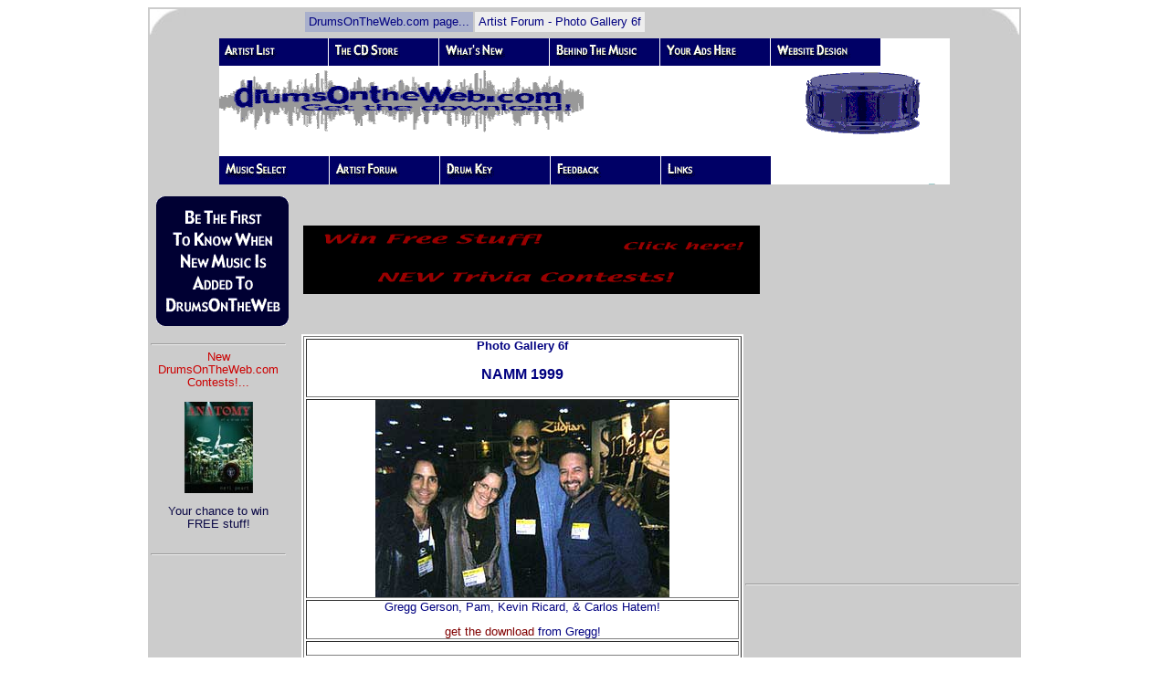

--- FILE ---
content_type: text/html
request_url: http://www.drumsontheweb.com/DOTWpages/ArtistForumpages/photoglrypages/photoglry06f.html
body_size: 5616
content:
<html>

	<head>
		<meta http-equiv="content-type" content="text/html;charset=iso-8859-1">
		<meta name="generator" content="Adobe GoLive 4">
		<title>Drums and Percussion Photo Gallery 6f - DrumsOnTheWeb.com</title>
		<meta name="DESCRIPTION" content="Photos from NAMM 1999, Gregg Gerson, Kevin Ricard, Carlos Hatem, Giovanni Hidalgo, Karl Perazzo, Kenny Hudson. Download your favorite music from drummers and percussionists! Interviews, photos and on-line lessons from your favorite artists, free monthly e-mail newsletter, and Drum Circle info from around the world.">
		<meta name="keywords" content="drums, drum, percussion, DrumsOnTheWeb, drumkit, drumkits, drumset, drumsets, drumming, latin, world music, global music, conga, bongo, djembe, cymbal, drumsticks, drumheads, cowbell, world percussion, world drums, ethnic drums, drum circle, drum circles, drum lesson, drum lessons, free newsletter, newsletter, e-zine, on-line shopping, drummers, cymbals, free music downloads, mp3, Liquid Audio, online music, on-line downloads, download free music, rock, jazz, country, alternative, pop, rap, r&amp;b, rhythm and blues, marching, fusion, funk, soul, metal, drumcircle, Gregg Gerson, Pam Gore, Kevin Ricard, Carlos Hatem, Giovanni Hidalgo, Karl Perazzo, Kenny Hudson, NAMM">
		<link href="../../../DOTW_style.css" rel="stylesheet" type="text/css" media="all">
		<csscriptdict import>
			<script language="JavaScript1.2" src="../../../GeneratedItems/CSScriptLib.js"></script>
		</csscriptdict>
		<csactiondict>
			<script type="text/javascript"><!--
var preloadFlag = false;
function preloadImages() {
	if(document.images) {
		preloadFlag = true;
	}
}
var preloadFlag = false;
function preloadImages() {
	if(document.images) {
		pre_Mail_list_ro = newImage('../../../DOTWphotos/DOTWicons/Mail_list_ro.gif');
		pre_whats_new_ro = newImage('../../../DOTWphotos/DOTWicons/DOTW_lower_links/whats_new_ro.gif');
		pre_cd_store_ro = newImage('../../../DOTWphotos/DOTWicons/DOTW_lower_links/cd_store_ro.gif');
		pre_artist_list_ro = newImage('../../../DOTWphotos/DOTWicons/DOTW_lower_links/artist_list_ro.gif');
		pre_to_the_top_ro = newImage('../../../DOTWphotos/DOTWicons/DOTW_lower_links/to_the_top_ro.gif');
		pre_site_design_ro = newImage('../../../DOTWphotos/DOTWicons/DOTW_lower_links/site_design_ro.gif');
		pre_your_ads_here_ro = newImage('../../../DOTWphotos/DOTWicons/DOTW_lower_links/your_ads_here_ro.gif');
		pre_behind_the_music_ro = newImage('../../../DOTWphotos/DOTWicons/DOTW_lower_links/behind_the_music_ro.gif');
		pre_links_ro = newImage('../../../DOTWphotos/DOTWicons/DOTW_lower_links/links_ro.gif');
		pre_feedback_ro = newImage('../../../DOTWphotos/DOTWicons/DOTW_lower_links/feedback_ro.gif');
		pre_music_select_ro = newImage('../../../DOTWphotos/DOTWicons/DOTW_lower_links/music_select_ro.gif');
		pre_drumkey_ro = newImage('../../../DOTWphotos/DOTWicons/DOTW_lower_links/drumkey_ro.gif');
		pre_artist_forum_ro = newImage('../../../DOTWphotos/DOTWicons/DOTW_lower_links/artist_forum_ro.gif');
		preloadFlag = true;
	}
}
// --></script>
		</csactiondict>
	</head>

	<body onload="preloadImages();" text="#0a0845" bgcolor="white" link="#3333ff" alink="#3333ff" vlink="#666699">
		<div align="center">
			<table width="800" border="0" cellspacing="0" cellpadding="2" bgcolor="#cccccc">
				<tr>
					<td valign="top"><img height="28" width="51" src="../../../DOTWphotos/DOTWicons/triangle-opt.jpg" align="top"></td>
					<td width="480">
						<table border="0" cellpadding="4" cellspacing="2">
							<tr>
								<td bgcolor="#a9b0cc">DrumsOnTheWeb.com page...</td>
								<td bgcolor="#eeeeee">Artist Forum - Photo Gallery 6f</td>
							</tr>
						</table>
					</td>
					<td valign="top">
						<div align="right">
							<img height="28" width="51" src="../../../DOTWphotos/DOTWicons/triangle-2-opt.jpg" align="top"></div>
					</td>
				</tr>
				<tr>
					<td colspan="3">
						<div align="center">
							<csobj csref="../../../Flash_Links_folder/DOTW-links-2.html" h="16" occur="72" t="Component" w="838"><!-- URL's used in the movie--><a href=http://www.drumsontheweb.com></a><a href=http://www.drumsontheweb.com/DOTWpages/DOTWmainpages/sitelist.html></a><!-- text used in the movie--><!-- image map --><map name="DOTW_Menu_tabs-2"><area shape="rect" coords="6,50,394,101" href="http://www.DrumsOnTheWeb.com" alt=""><area shape="rect" coords="125,7,230,26" href="http://www.drumsontheweb.com/Towercdpages/DOTWTowerStore.html" alt=""><area shape="rect" coords="490,133,586,153" href="http://www.drumsontheweb.com/DOTWpages/Linkspages/links-text.html" alt=""><area shape="rect" coords="8,131,112,154" href="http://www.drumsontheweb.com/DOTWpages/Genrepages/MusicSelect-text.html" alt=""><area shape="rect" coords="370,132,473,154" href="http://www.drumsontheweb.com/DOTWpages/Feedbackpages/feedback-text.html" alt=""><area shape="rect" coords="248,131,351,155" href="http://www.drumsontheweb.com/DOTWpages/Drumkeypages/Drumkey-text.html" alt=""><area shape="rect" coords="642,45,749,114" href="http://www.drumsontheweb.com/DOTWpages/DOTWmainpages/sitelist.html" alt=""><area shape="rect" coords="613,4,715,27" href="http://www.drumsontheweb.com/DOTWpages/DOTWmainpages/DOTWpricing.html" alt=""><area shape="rect" coords="491,7,596,27" href="http://www.drumsontheweb.com/DOTWpages/DOTWmainpages/ads.html" alt=""><area shape="rect" coords="371,4,474,27" href="http://www.drumsontheweb.com/DOTWpages/DOTWmainpages/BehindMusic.html" alt=""><area shape="rect" coords="128,130,230,154" href="../ArtistForum-text.html" alt=""><area shape="rect" coords="246,3,353,30" href="http://www.drumsontheweb.com/DOTWpages/MusicSearchpages/whatsnew.html" alt=""><area shape="rect" coords="4,6,117,31" href="http://www.drumsontheweb.com/DOTWpages/MusicSearchpages/artistlist.html" alt=""><area shape="rect" coords="12225,655,14799,764" href="http://www.drumsontheweb.com/DOTWpages/Linkspages/links-text.html" alt=""><area shape="rect" coords="9175,655,11874,764" href="http://www.drumsontheweb.com/DOTWpages/Feedbackpages/feedback-text.html" alt=""><area shape="rect" coords="6150,650,8749,764" href="http://www.drumsontheweb.com/DOTWpages/Drumkeypages/Drumkey-text.html" alt=""><area shape="rect" coords="3125,655,5749,764" href="../ArtistForum-text.html" alt=""><area shape="rect" coords="100,660,2799,764" href="http://www.drumsontheweb.com/DOTWpages/Genrepages/MusicSelect-text.html" alt=""><area shape="rect" coords="15850,195,19224,554" href="http://www.drumsontheweb.com/DOTWpages/DOTWmainpages/sitelist.html" alt=""><area shape="rect" coords="25,250,9899,499" href="http://www.DrumsOnTheWeb.com" alt=""><area shape="rect" coords="15250,0,18024,144" href="http://www.drumsontheweb.com/DOTWpages/DOTWmainpages/DOTWpricing.html" alt=""><area shape="rect" coords="12175,5,15024,149" href="http://www.drumsontheweb.com/DOTWpages/DOTWmainpages/ads.html" alt=""><area shape="rect" coords="9175,10,11999,149" href="http://www.drumsontheweb.com/DOTWpages/DOTWmainpages/BehindMusic.html" alt=""><area shape="rect" coords="6125,20,8924,149" href="http://www.drumsontheweb.com/DOTWpages/MusicSearchpages/whatsnew.html" alt=""><area shape="rect" coords="3075,5,5924,139" href="http://www.drumsontheweb.com/Towercdpages/DOTWTowerStore.html" alt=""></map> 
								<script language=JavaScript1.1>
<!--
var MM_contentVersion = 6;
var plugin = (navigator.mimeTypes && navigator.mimeTypes["application/x-shockwave-flash"]) ? navigator.mimeTypes["application/x-shockwave-flash"].enabledPlugin : 0;
if ( plugin ) {
		var words = navigator.plugins["Shockwave Flash"].description.split(" ");
	    for (var i = 0; i < words.length; ++i)
	    {
		if (isNaN(parseInt(words[i])))
		continue;
		var MM_PluginVersion = words[i]; 
	    }
	var MM_FlashCanPlay = MM_PluginVersion >= MM_contentVersion;
}
else if (navigator.userAgent && navigator.userAgent.indexOf("MSIE")>=0 
   && (navigator.appVersion.indexOf("Win") != -1)) {
	document.write('<SCR' + 'IPT LANGUAGE=VBScript\> \n'); //FS hide this from IE4.5 Mac by splitting the tag
	document.write('on error resume next \n');
	document.write('MM_FlashCanPlay = ( IsObject(CreateObject("ShockwaveFlash.ShockwaveFlash." & MM_contentVersion)))\n');
	document.write('</SCR' + 'IPT\> \n');
}
if ( MM_FlashCanPlay ) {
		document.write('<OBJECT classid="clsid:D27CDB6E-AE6D-11cf-96B8-444553540000"');
	document.write('  codebase="http://download.macromedia.com/pub/shockwave/cabs/flash/swflash.cab#version=6,0,0,0" ');
	document.write(' ID="http://www.drumsontheweb.com/Flash_Links_folder/DOTW-links.swf" WIDTH="800" HEIGHT="160" ALIGN="">');
	document.write(' <PARAM NAME=movie VALUE="http://www.drumsontheweb.com/Flash_Links_folder/DOTW-links.swf"> <PARAM NAME=quality VALUE=high> <PARAM NAME=bgcolor VALUE=#FFFFFF>  '); 
	document.write(' <EMBED src="http://www.drumsontheweb.com/Flash_Links_folder/DOTW-links.swf" quality=high bgcolor=#FFFFFF  ');
	document.write(' swLiveConnect=FALSE WIDTH="800" HEIGHT="160" NAME="DOTW-links" ALIGN=""');
	document.write(' TYPE="application/x-shockwave-flash" PLUGINSPAGE="http://www.macromedia.com/go/getflashplayer">');
	document.write(' </EMBED>');
	document.write(' </OBJECT>');
} else{
	document.write('<IMG SRC="http://www.drumsontheweb.com/Flash_Links_folder/DOTW_Menu_tabs-2.gif" WIDTH="800" HEIGHT="160" usemap="#DOTW_Menu_tabs-2" BORDER=0>');
}
//-->
</script>
								<noscript>
									<img src="http://www.drumsontheweb.com/Flash_Links_folder/DOTW_Menu_tabs-2.gif" usemap="#DOTW_Menu_tabs-2" border=0>
								</noscript>
							</csobj></div>
					</td>
				</tr>
				<tr>
					<td>
						<table width="122" border="0" cellspacing="2" cellpadding="2">
							<tr>
								<td bgcolor="#cccccc"><csobj csref="../../../../html.data/Components/mail_list-comp.html" h="150" occur="73" t="Component" w="150">
										<div align="left">
											<a onmouseover="changeImages('Mail_list','../../../DOTWphotos/DOTWicons/Mail_list_ro.gif');return true" onmouseout="changeImages('Mail_list','../../../DOTWphotos/DOTWicons/Mail_list.gif');return true" href="../../DOTWmainpages/DOTWmaillist.html"><img src="../../../DOTWphotos/DOTWicons/Mail_list.gif" alt="" name="Mail_list" height="150" width="150" border="0"></a></div>
									</csobj></td>
								<td><br>
								</td>
							</tr>
						</table>
					</td>
					<td colspan="2" align="left"><csobj w="664" h="16" t="Component" csref="../../../../html.data/Components/contest-comp.html" occur="75">
							<script language="JavaScript1.1"><!--
var MM_contentVersion = 5;
var plugin = (navigator.mimeTypes && navigator.mimeTypes["application/x-shockwave-flash"]) ? navigator.mimeTypes["application/x-shockwave-flash"].enabledPlugin : 0;
if ( plugin ) {
		var words = navigator.plugins["Shockwave Flash"].description.split(" ");
	    for (var i = 0; i < words.length; ++i)
	    {
		if (isNaN(parseInt(words[i])))
		continue;
		var MM_PluginVersion = words[i]; 
	    }
	var MM_FlashCanPlay = MM_PluginVersion >= MM_contentVersion;
}
else if (navigator.userAgent && navigator.userAgent.indexOf("MSIE")>=0 
   && (navigator.appVersion.indexOf("Win") != -1)) {
	document.write('<SCR' + 'IPT LANGUAGE=VBScript\> \n'); //FS hide this from IE4.5 Mac by splitting the tag
	document.write('on error resume next \n');
	document.write('MM_FlashCanPlay = ( IsObject(CreateObject("ShockwaveFlash.ShockwaveFlash." & MM_contentVersion)))\n');
	document.write('</SCR' + 'IPT\> \n');
}
if ( MM_FlashCanPlay ) {
		document.write('<OBJECT classid="clsid:D27CDB6E-AE6D-11cf-96B8-444553540000"');
	document.write('  codebase="http://download.macromedia.com/pub/shockwave/cabs/flash/swflash.cab#version=6,0,0,0" ');
	document.write(' ID="http://www.drumsontheweb.com/formprocessor/DOTW-contest" WIDTH="500" HEIGHT="75" ALIGN="">');
	document.write(' <PARAM NAME=movie VALUE="http://www.drumsontheweb.com/formprocessor/DOTW-contest.swf"> <PARAM NAME=quality VALUE=high> <PARAM NAME=bgcolor VALUE=#000000>  '); 
	document.write(' <EMBED src="http://www.drumsontheweb.com/formprocessor/DOTW-contest.swf" quality=high bgcolor=#000000  ');
	document.write(' swLiveConnect=FALSE WIDTH="500" HEIGHT="75" NAME="DOTW-contest" ALIGN=""');
	document.write(' TYPE="application/x-shockwave-flash" PLUGINSPAGE="http://www.macromedia.com/go/getflashplayer">');
	document.write(' </EMBED>');
	document.write(' </OBJECT>');
} else{
	document.write('<IMG SRC="http://www.drumsontheweb.com/formprocessor/contest-noflash.gif" WIDTH="500" HEIGHT="75" usemap="#DOTW-contest-0212" BORDER=0>');
}
// -->
					</script>
							<noscript>
								<img src="http://www.drumsontheweb.com/formprocessor/contest-noflash.gif" width="500" height="100" usemap="#DOTW-contest-0212" border="0"><map name="DOTW-contest-0212"><area href="http://www.drumsontheweb.com/formprocessor/Contest.html" coords="12,14,485,87" shape="rect"></map>
							</noscript>
						</csobj></td>
				</tr>
				<tr>
					<td valign="top" bgcolor="#cccccc"><csobj w="170" h="499" t="Component" csref="../../../../html.data/Components/Ad-comp-1.html" occur="77">
							<div align="left">
								<table border="0" cellpadding="1" cellspacing="0" width="150">
									<tr>
										<td align="center">
											<hr>
											<a href="../../../formprocessor/Contest.html"><font color="#cc0000">New DrumsOnTheWeb.com Contests!</font></a><font color="#cc0000">...</font>
											<p><a href="../../../formprocessor/Contest.html"><font color="#0a0845"><img src="../../../DOTWphotos/contestphotos/sm-contest.gif" border="0" alt="DrumsOnTheWeb.com - Your favorite music for drummers and percussionists!"></font></a></p>
											<p><font color="#0a0845">Your chance to win FREE stuff!</font></p>
										</td>
									</tr>
									<tr>
										<td align="center">
											<p><br>
											</p>
										</td>
									</tr>
									<tr>
										<td align="center">
											<hr>
										</td>
									</tr>
									<tr>
										<td align="center">
											<script type="text/javascript"><!--
google_ad_client = "pub-9497954694620426";
google_ad_width = 120;
google_ad_height = 240;
google_ad_format = "120x240_as";
google_ad_type = "text";
google_ad_channel ="";
//--></script>
											<script type="text/javascript"
  src="http://pagead2.googlesyndication.com/pagead/show_ads.js">
</script>
										</td>
									</tr>
									<tr>
										<td align="center"><br>
										</td>
									</tr>
									<tr>
										<td align="center">
											<hr>
										</td>
									</tr>
									<tr>
										<td align="center">
											<script type="text/javascript"><!--
google_ad_client = "pub-9497954694620426";
google_ad_width = 120;
google_ad_height = 600;
google_ad_format = "120x600_as";
google_ad_type = "image";
google_ad_channel ="";
//--></script>
											<script type="text/javascript"
  src="http://pagead2.googlesyndication.com/pagead/show_ads.js">
</script>
										</td>
									</tr>
								</table>
							</div>
						</csobj></td>
					<td align="center" valign="top" bgcolor="white" width="480">
						<table border="1" cellpadding="0" cellspacing="2" width="480">
							<tr>
								<td align="center">
									<p><b>Photo Gallery 6f</b></p>
									<center>
										<h3>NAMM 1999</h3>
									</center>
								</td>
							</tr>
							<tr>
								<td align="center"><img src="../../../DOTWphotos/photoglryphotos/glry06photos/NAMM6-7.jpg" width="322" height="216" align="BOTTOM" naturalsizeflag="3" alt="Gregg Gerson, Kevin Ricard, Carlos Hatem, Pam Gore"></td>
							</tr>
							<tr>
								<td align="center">Gregg Gerson, Pam, Kevin Ricard, &amp; Carlos Hatem!
									<center>
										<p><a href="http://www.drumsontheweb.com/DOTWmusicsite/DOTWmusicpages/GGerson-text.html">get the download</a> from Gregg!</p>
									</center>
								</td>
							</tr>
							<tr>
								<td align="center"><br>
								</td>
							</tr>
							<tr>
								<td align="center"><img src="../../../DOTWphotos/photoglryphotos/glry06photos/NAMM6-5.jpg" width="304" height="300" align="BOTTOM" naturalsizeflag="3" alt="Giovanni Hidalgo, Gregg Gerson, Pam Gore"></td>
							</tr>
							<tr>
								<td align="center">&nbsp;Gregg Gerson, Giovanni Hidalgo, &amp; Pam!
									<center>
										<p>Listen to great music from Giovanni &amp; El Negro... <a href="http://www.drumsontheweb.com/DOTWmusicsite/DOTWmusicpages/GHidalgo-text.html">get the download</a> !</p>
									</center>
								</td>
							</tr>
							<tr>
								<td align="center"><br>
								</td>
							</tr>
							<tr>
								<td align="center"><img src="../../../DOTWphotos/photoglryphotos/glry06photos/NAMM6-6.jpg" width="274" height="225" align="BOTTOM" naturalsizeflag="3" alt="Gregg Gerson, Karl Perazzo"></td>
							</tr>
							<tr>
								<td align="center">&nbsp;Gregg Gerson &amp; Karl Perazzo!</td>
							</tr>
							<tr>
								<td align="center"><br>
								</td>
							</tr>
							<tr>
								<td align="center"><img src="../../../DOTWphotos/photoglryphotos/glry06photos/NAMM6-23.jpg" width="231" height="228" align="BOTTOM" naturalsizeflag="3" alt="Kenny Hudson, Pam Gore"></td>
							</tr>
							<tr>
								<td align="center">&nbsp;Kenny Hudson!</td>
							</tr>
						</table>
					</td>
					<td valign="top" bgcolor="#cccccc"><csobj w="180" h="62" t="Component" csref="../../../../html.data/Components/SkyAd-comp-1.html" occur="81">
							<div align="left">
								<table border="0" cellpadding="0" cellspacing="0" width="180">
									<tr>
										<td>
											<div align="center">
												<script type="text/javascript"><!--
google_ad_client = "pub-9497954694620426";
google_ad_width = 300;
google_ad_height = 250;
google_ad_format = "300x250_as";
google_ad_type = "text_image";
google_ad_channel = "";
//--></script>
												<script type="text/javascript"
  src="http://pagead2.googlesyndication.com/pagead/show_ads.js">
</script>
											</div>
										</td>
									</tr>
									<tr>
										<td><br>
										</td>
									</tr>
									<tr>
										<td>
											<hr>
										</td>
									</tr>
									<tr>
										<td>
											<div align="center">
												<script type="text/javascript"><!--
google_ad_client = "pub-9497954694620426";
google_ad_width = 120;
google_ad_height = 90;
google_ad_format = "120x90_0ads_al";
google_ad_channel ="";
//--></script>
												<script type="text/javascript"
  src="http://pagead2.googlesyndication.com/pagead/show_ads.js">
</script>
											</div>
										</td>
									</tr>
									<tr>
										<td><br>
										</td>
									</tr>
									<tr>
										<td>
											<hr>
										</td>
									</tr>
									<tr>
										<td>
											<div align="center">
												<script type="text/javascript"><!--
google_ad_client = "pub-9497954694620426";
google_ad_width = 120;
google_ad_height = 600;
google_ad_format = "120x600_as";
google_ad_type = "text_image";
google_ad_channel ="";
//--></script>
												<script type="text/javascript"
  src="http://pagead2.googlesyndication.com/pagead/show_ads.js">
</script>
											</div>
										</td>
									</tr>
								</table>
							</div>
						</csobj></td>
				</tr>
				<tr>
					<td colspan="3" align="center" valign="top"><csobj w="838" h="459" t="Component" csref="../../../../html.data/Components/Index-lo-comp.html" occur="97">
							<div align="center">
								<table border="0" cellspacing="0" cellpadding="0">
									<tr>
										<td><br>
										</td>
									</tr>
									<tr>
										<td><!-- SiteSearch Google -->
											<form method="get" action="http://www.google.com/custom" target="google_window">
												<div align="center">
													<table border="0" bgcolor="#ffffff">
														<tr>
															<td nowrap="nowrap" valign="top" align="left" height="32"><a href="http://www.google.com/"><img src="http://www.google.com/logos/Logo_25wht.gif"
border="0" alt="Google"></img></a></td>
															<td nowrap="nowrap"><input type="hidden" name="domains" value="DrumsOnTheWeb.com"></input>
<input type="text" name="q" size="31" maxlength="255" value=""></input>
<input type="submit" name="sa" value="Search"></input></td>
														</tr>
														<tr>
															<td>&nbsp;</td>
															<td nowrap="nowrap">
																<table>
																	<tr>
																		<td><input type="radio" name="sitesearch" value="" checked="checked"></input>
<font size="-1" color="#000000">Web</font></td>
																		<td><input type="radio" name="sitesearch" value="DrumsOnTheWeb.com"></input>
<font size="-1" color="#000000">DrumsOnTheWeb.com</font></td>
																	</tr>
																</table>
																<input type="hidden" name="client" value="pub-9497954694620426"></input>
<input type="hidden" name="forid" value="1"></input>
<input type="hidden" name="ie" value="ISO-8859-1"></input>
<input type="hidden" name="oe" value="ISO-8859-1"></input>
<input type="hidden" name="cof" value="GALT:#008000;GL:1;DIV:#336699;VLC:663399;AH:center;BGC:FFFFFF;LBGC:336699;ALC:0000FF;LC:0000FF;T:000000;GFNT:0000FF;GIMP:0000FF;FORID:1;"></input>
<input type="hidden" name="hl" value="en"></input></td>
														</tr>
													</table>
												</div>
											</form>
											<!-- SiteSearch Google --></td>
									</tr>
									<tr>
										<td><br>
										</td>
									</tr>
									<tr>
										<td>
											<hr size="2" width="600">
										</td>
									</tr>
									<tr>
										<td><br>
										</td>
									</tr>
									<tr>
										<td>
											<div align="center">
												<table border="0" cellspacing="0" cellpadding="0">
													<tr>
														<td><a onmousedown="changeImages( /*CMP*/'artist_select',/*URL*/'../../../DOTWphotos/DOTWicons/DOTW_lower_links/artist_list_ro.gif');return true" onmouseup="changeImages( /*CMP*/'artist_select',/*URL*/'../../../DOTWphotos/DOTWicons/DOTW_lower_links/artist_list_ro.gif');return true" onmouseover="changeImages( /*CMP*/'artist_select',/*URL*/'../../../DOTWphotos/DOTWicons/DOTW_lower_links/artist_list_ro.gif');return true" onmouseout="changeImages( /*CMP*/'artist_select',/*URL*/'../../../DOTWphotos/DOTWicons/DOTW_lower_links/artist_list.gif');return true" href="../../../mp3s/artistlist.html" target="_blank"><img src="../../../DOTWphotos/DOTWicons/DOTW_lower_links/artist_list.gif" alt="" name="artist_select" height="31" width="120" border="0"></a></td>
														<td><a onmousedown="changeImages( /*CMP*/'artist_select2',/*URL*/'../../../DOTWphotos/DOTWicons/DOTW_lower_links/cd_store_ro.gif');return true" onmouseup="changeImages( /*CMP*/'artist_select2',/*URL*/'../../../DOTWphotos/DOTWicons/DOTW_lower_links/cd_store_ro.gif');return true" onmouseover="changeImages( /*CMP*/'artist_select2',/*URL*/'../../../DOTWphotos/DOTWicons/DOTW_lower_links/cd_store_ro.gif');return true" onmouseout="changeImages( /*CMP*/'artist_select2',/*URL*/'../../../DOTWphotos/DOTWicons/DOTW_lower_links/cd_store.gif');return true" href="../../../Towercdpages/DOTWTowerStore.html"><img src="../../../DOTWphotos/DOTWicons/DOTW_lower_links/cd_store.gif" alt="" name="artist_select2" height="31" width="120" border="0"></a></td>
														<td><a onmousedown="changeImages( /*CMP*/'what_new',/*URL*/'../../../DOTWphotos/DOTWicons/DOTW_lower_links/whats_new_ro.gif');return true" onmouseup="changeImages( /*CMP*/'what_new',/*URL*/'../../../DOTWphotos/DOTWicons/DOTW_lower_links/whats_new_ro.gif');return true" onmouseover="changeImages( /*CMP*/'what_new',/*URL*/'../../../DOTWphotos/DOTWicons/DOTW_lower_links/whats_new_ro.gif');return true" onmouseout="changeImages( /*CMP*/'what_new',/*URL*/'../../../DOTWphotos/DOTWicons/DOTW_lower_links/whats_new.gif');return true" href="../../MusicSearchpages/whatsnew.html"><img src="../../../DOTWphotos/DOTWicons/DOTW_lower_links/whats_new.gif" alt="" name="what_new" height="31" width="120" border="0"></a></td>
														<td><a onmousedown="changeImages( /*CMP*/'artist_forum',/*URL*/'../../../DOTWphotos/DOTWicons/DOTW_lower_links/artist_forum_ro.gif');return true" onmouseup="changeImages( /*CMP*/'artist_forum',/*URL*/'../../../DOTWphotos/DOTWicons/DOTW_lower_links/artist_forum_ro.gif');return true" onmouseover="changeImages( /*CMP*/'artist_forum',/*URL*/'../../../DOTWphotos/DOTWicons/DOTW_lower_links/artist_forum_ro.gif');return true" onmouseout="changeImages( /*CMP*/'artist_forum',/*URL*/'../../../DOTWphotos/DOTWicons/DOTW_lower_links/artist_forum.gif');return true" href="../ArtistForum-text.html"><img src="../../../DOTWphotos/DOTWicons/DOTW_lower_links/artist_forum.gif" alt="" name="artist_forum" height="31" width="120" border="0"></a></td>
													</tr>
													<tr>
														<td><a onmousedown="changeImages( /*CMP*/'drumkey',/*URL*/'../../../DOTWphotos/DOTWicons/DOTW_lower_links/drumkey_ro.gif');return true" onmouseup="changeImages( /*CMP*/'drumkey',/*URL*/'../../../DOTWphotos/DOTWicons/DOTW_lower_links/drumkey_ro.gif');return true" onmouseover="changeImages( /*CMP*/'drumkey',/*URL*/'../../../DOTWphotos/DOTWicons/DOTW_lower_links/drumkey_ro.gif');return true" onmouseout="changeImages( /*CMP*/'drumkey',/*URL*/'../../../DOTWphotos/DOTWicons/DOTW_lower_links/drumkey.gif');return true" href="../../Drumkeypages/Drumkey-text.html"><img src="../../../DOTWphotos/DOTWicons/DOTW_lower_links/drumkey.gif" alt="" name="drumkey" height="31" width="120" border="0"></a></td>
														<td><a onmousedown="changeImages( /*CMP*/'music_select',/*URL*/'../../../DOTWphotos/DOTWicons/DOTW_lower_links/music_select_ro.gif');return true" onmouseup="changeImages( /*CMP*/'music_select',/*URL*/'../../../DOTWphotos/DOTWicons/DOTW_lower_links/music_select_ro.gif');return true" onmouseover="changeImages( /*CMP*/'music_select',/*URL*/'../../../DOTWphotos/DOTWicons/DOTW_lower_links/music_select_ro.gif');return true" onmouseout="changeImages( /*CMP*/'music_select',/*URL*/'../../../DOTWphotos/DOTWicons/DOTW_lower_links/music_select.gif');return true" href="../../Genrepages/MusicSelect-text.html"><img src="../../../DOTWphotos/DOTWicons/DOTW_lower_links/music_select.gif" alt="" name="music_select" height="31" width="120" border="0"></a></td>
														<td><a onmousedown="changeImages( /*CMP*/'feedback',/*URL*/'../../../DOTWphotos/DOTWicons/DOTW_lower_links/feedback_ro.gif');return true" onmouseup="changeImages( /*CMP*/'feedback',/*URL*/'../../../DOTWphotos/DOTWicons/DOTW_lower_links/feedback_ro.gif');return true" onmouseover="changeImages( /*CMP*/'feedback',/*URL*/'../../../DOTWphotos/DOTWicons/DOTW_lower_links/feedback_ro.gif');return true" onmouseout="changeImages( /*CMP*/'feedback',/*URL*/'../../../DOTWphotos/DOTWicons/DOTW_lower_links/feedback.gif');return true" href="../../Feedbackpages/feedback-text.html"><img src="../../../DOTWphotos/DOTWicons/DOTW_lower_links/feedback.gif" alt="" name="feedback" height="31" width="120" border="0"></a></td>
														<td><a onmousedown="changeImages( /*CMP*/'links',/*URL*/'../../../DOTWphotos/DOTWicons/DOTW_lower_links/links_ro.gif');return true" onmouseup="changeImages( /*CMP*/'links',/*URL*/'../../../DOTWphotos/DOTWicons/DOTW_lower_links/links_ro.gif');return true" onmouseover="changeImages( /*CMP*/'links',/*URL*/'../../../DOTWphotos/DOTWicons/DOTW_lower_links/links_ro.gif');return true" onmouseout="changeImages( /*CMP*/'links',/*URL*/'../../../DOTWphotos/DOTWicons/DOTW_lower_links/links.gif');return true" href="../../Linkspages/links-text.html"><img src="../../../DOTWphotos/DOTWicons/DOTW_lower_links/links.gif" alt="" name="links" height="31" width="120" border="0"></a></td>
													</tr>
													<tr>
														<td><a onmousedown="changeImages( /*CMP*/'behind_the_music',/*URL*/'../../../DOTWphotos/DOTWicons/DOTW_lower_links/behind_the_music_ro.gif');return true" onmouseup="changeImages( /*CMP*/'behind_the_music',/*URL*/'../../../DOTWphotos/DOTWicons/DOTW_lower_links/behind_the_music_ro.gif');return true" onmouseover="changeImages( /*CMP*/'behind_the_music',/*URL*/'../../../DOTWphotos/DOTWicons/DOTW_lower_links/behind_the_music_ro.gif');return true" onmouseout="changeImages( /*CMP*/'behind_the_music',/*URL*/'../../../DOTWphotos/DOTWicons/DOTW_lower_links/behind_the_music.gif');return true" href="../../DOTWmainpages/BehindMusic.html"><img src="../../../DOTWphotos/DOTWicons/DOTW_lower_links/behind_the_music.gif" alt="" name="behind_the_music" height="31" width="120" border="0"></a></td>
														<td><a onmousedown="changeImages( /*CMP*/'your_ads_here',/*URL*/'../../../DOTWphotos/DOTWicons/DOTW_lower_links/your_ads_here_ro.gif');return true" onmouseup="changeImages( /*CMP*/'your_ads_here',/*URL*/'../../../DOTWphotos/DOTWicons/DOTW_lower_links/your_ads_here_ro.gif');return true" onmouseover="changeImages( /*CMP*/'your_ads_here',/*URL*/'../../../DOTWphotos/DOTWicons/DOTW_lower_links/your_ads_here_ro.gif');return true" onmouseout="changeImages( /*CMP*/'your_ads_here',/*URL*/'../../../DOTWphotos/DOTWicons/DOTW_lower_links/your_ads_here.gif');return true" href="../../DOTWmainpages/ads.html"><img src="../../../DOTWphotos/DOTWicons/DOTW_lower_links/your_ads_here.gif" alt="" name="your_ads_here" height="31" width="120" border="0"></a></td>
														<td><a onmousedown="changeImages( /*CMP*/'site_design',/*URL*/'../../../DOTWphotos/DOTWicons/DOTW_lower_links/site_design_ro.gif');return true" onmouseup="changeImages( /*CMP*/'site_design',/*URL*/'../../../DOTWphotos/DOTWicons/DOTW_lower_links/site_design_ro.gif');return true" onmouseover="changeImages( /*CMP*/'site_design',/*URL*/'../../../DOTWphotos/DOTWicons/DOTW_lower_links/site_design_ro.gif');return true" onmouseout="changeImages( /*CMP*/'site_design',/*URL*/'../../../DOTWphotos/DOTWicons/DOTW_lower_links/site_design.gif');return true" href="../../DOTWmainpages/DOTWpricing.html"><img src="../../../DOTWphotos/DOTWicons/DOTW_lower_links/site_design.gif" alt="" name="site_design" height="31" width="120" border="0"></a></td>
														<td><a onmousedown="changeImages( /*CMP*/'to_the_top',/*URL*/'../../../DOTWphotos/DOTWicons/DOTW_lower_links/to_the_top_ro.gif');return true" onmouseup="changeImages( /*CMP*/'to_the_top',/*URL*/'../../../DOTWphotos/DOTWicons/DOTW_lower_links/to_the_top_ro.gif');return true" onmouseover="changeImages( /*CMP*/'to_the_top',/*URL*/'../../../DOTWphotos/DOTWicons/DOTW_lower_links/to_the_top_ro.gif');return true" onmouseout="changeImages( /*CMP*/'to_the_top',/*URL*/'../../../DOTWphotos/DOTWicons/DOTW_lower_links/to_the_top.gif');return true" href="http://www.DrumsOnTheWeb.com"><img src="../../../DOTWphotos/DOTWicons/DOTW_lower_links/to_the_top.gif" alt="" name="to_the_top" height="31" width="120" border="0"></a></td>
													</tr>
												</table>
											</div>
										</td>
									</tr>
									<tr>
										<td>
											<div align="center">
												<a href="../../DOTWmainpages/sitelist.html"><font face="Geneva" size="2"><img src="../../../DOTWphotos/DOTWicons/DOTWlogo-sm.gif" width="269" height="98" alt="DrumsOnTheWeb.com Liquid Audio music downloads" border="0"></font></a>
												<p>Questions? Comments? <a href="mailto:pam@drumsontheweb.com">email</a> us!</p>
												<p>&copy;1998 - 2007 DrumsOnTheWeb.com</p>
												<p><a href="../../DOTWmainpages/privacy.html">privacy statement</a></p>
												<p><br>
												</p>
											</div>
										</td>
									</tr>
								</table>
							</div>
						</csobj></td>
				</tr>
			</table>
		</div>
	<!-- WiredMinds eMetrics tracking with Enterprise Edition V5.4 START -->
<script type='text/javascript' src='https://count.carrierzone.com/app/count_server/count.js'></script>
<script type='text/javascript'><!--
wm_custnum='78bd77d4fd6b7e41';
wm_page_name='photoglry06f.html';
wm_group_name='/services/webpages/d/r/drumsontheweb.com/public/DOTWpages/ArtistForumpages/photoglrypages';
wm_campaign_key='campaign_id';
wm_track_alt='';
wiredminds.count();
// -->
</script>
<!-- WiredMinds eMetrics tracking with Enterprise Edition V5.4 END -->
</body>

</html>


--- FILE ---
content_type: text/html; charset=utf-8
request_url: https://www.google.com/recaptcha/api2/aframe
body_size: 267
content:
<!DOCTYPE HTML><html><head><meta http-equiv="content-type" content="text/html; charset=UTF-8"></head><body><script nonce="55IcvdUarJPaZeVEVkumPQ">/** Anti-fraud and anti-abuse applications only. See google.com/recaptcha */ try{var clients={'sodar':'https://pagead2.googlesyndication.com/pagead/sodar?'};window.addEventListener("message",function(a){try{if(a.source===window.parent){var b=JSON.parse(a.data);var c=clients[b['id']];if(c){var d=document.createElement('img');d.src=c+b['params']+'&rc='+(localStorage.getItem("rc::a")?sessionStorage.getItem("rc::b"):"");window.document.body.appendChild(d);sessionStorage.setItem("rc::e",parseInt(sessionStorage.getItem("rc::e")||0)+1);localStorage.setItem("rc::h",'1769862785854');}}}catch(b){}});window.parent.postMessage("_grecaptcha_ready", "*");}catch(b){}</script></body></html>

--- FILE ---
content_type: text/css
request_url: http://www.drumsontheweb.com/DOTW_style.css
body_size: 270
content:
body    { color: navy; font-size: 10pt; font-family: Verdana, Arial, Helvetica, sans-serif; line-height: 11pt; text-decoration: none }
p    { color: navy; font-size: 10pt; font-family: Verdana, Arial, Helvetica, sans-serif; line-height: 11pt; text-decoration: none }
td    { color: navy; font-size: 10pt; font-family: Verdana, Arial, Helvetica, sans-serif; line-height: 11pt }
a:link   { color: maroon; font-size: 10pt; font-family: Verdana, Arial, Helvetica, sans-serif; line-height: 11pt; text-decoration: none }
a:hover   { color: maroon; font-size: 10pt; font-family: Verdana, Arial, Helvetica, sans-serif; font-weight: bold; line-height: 11pt; text-decoration: none }
h3 { color: navy; font-size: 12pt; font-weight: bold; line-height: 12pt; font-stretch: expanded; text-decoration: none; margin: 1em 0 }
.left_column { background-color: #ccc }
.right_column { background-color: #ccc }
.center_column { background-color: white }
